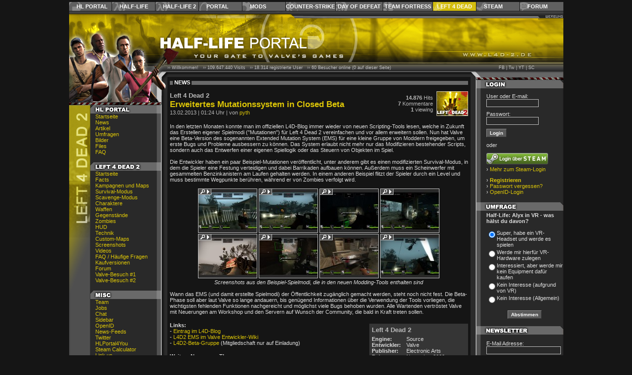

--- FILE ---
content_type: text/html; charset=ISO-8859-1
request_url: https://www.hlportal.de/?sec=l4d2&site=news&do=shownews&news_id=9758
body_size: 16658
content:
<!DOCTYPE html PUBLIC "-//W3C//DTD XHTML 1.0 Transitional//EN" "http://www.w3.org/TR/xhtml1/DTD/xhtml1-transitional.dtd">
<html xmlns="http://www.w3.org/1999/xhtml" xml:lang="de" lang="de">
	<head>

		<title>HLP | News | Left 4 Dead 2: Erweitertes Mutationssystem in Closed Beta</title>
		<meta name="generator" content="Labrix CMS" />
		<meta name="author" content="Labrix Media // Tim Sahling, Thomas Schulz" />
		<meta name="copyright" content="Copyright (c) 2026 Half-Life Portal" />
		<meta name="og:type" content="article" />
		<meta name="og:title" content="Left 4 Dead 2: Erweitertes Mutationssystem in Closed Beta" />
		<meta name="og:image" content="http://www.hlportal.de/images/news/logos/l4d2.jpg" />
		<meta name="og:url" content="http://www.hlportal.de/?site=news&amp;do=shownews&amp;news_id=9758" />
		<meta name="og:site_name" content="HLPortal.de" />
		<meta name="keywords" content="Half-Life, Portal, News, Neuigkeiten, Artikel, Aktuelle Infos, Release Date, Download, Erscheinungstermin, Mod Release, Top News, Spiele, Valve, Episode Three, Left 4 Dead, Team Fortress 2, Portal 2, Half-Life 3, Half-Life 4" />
		<meta name="description" content="" />

		<meta name="application-name" content="Half-Life Portal" />
		<meta name="msapplication-tooltip" content="HALF-LIFE PORTAL | Your Gate To Valve's Games" />
		<meta name="msapplication-task" content="name=Startseite;action-uri=/;icon-uri=/images/icons/1/house.ico" />
		<!--<meta name="msapplication-task" content="name=Mods;action-uri=/?sec=mods;icon-uri=/images/icons/sections/mods.ico" />-->
		<meta name="msapplication-task" content="name=Forum;action-uri=/?sec=forum;icon-uri=/images/icons/1/comments.ico" />
		<meta name="msapplication-TileColor" content="#c86822" />
		<meta name="msapplication-TileImage" content="/images/icons/sections/hlportal144.png" />
		
		<meta http-equiv="Language" content="de" />
		<meta http-equiv="Content-Type" content="text/html; charset=iso-8859-1" />


		<link rel="shortcut icon" type="image/x-icon" href="/images/icons/sections/l4d2.ico" />
		<link rel="icon" type="image/ico" href="/images/icons/sections/l4d2.ico" />

		<link rel="stylesheet" type="text/css" href="/designs/progfx/styles/default.css?t=1714166826" />
		<link rel="stylesheet" type="text/css" href="/designs/progfx/styles/ui.css?t=1714166830" />
		<link rel="stylesheet" type="text/css" href="/designs/progfx/styles/news.css?t=1714166828" />
		<link rel="stylesheet" type="text/css" href="/designs/progfx/styles/menu_top.css?t=1714166829" />
		<link rel="stylesheet" type="text/css" href="/designs/progfx/styles/l4d2/l4d2.css?t=1714166828" />

		<!--[if gte IE 5.5000]><![if lt IE 7]>
		<link rel="stylesheet" type="text/css" href="/designs/progfx/styles/ie55.css?v=1" />
		<![endif]><![endif]-->

		<link rel="alternate" type="application/rss+xml" title="Half-Life Portal - News-Feed RSS2" href="http://www.hlportal.de/?site=newsfeed&amp;do=shownewsfeed&amp;feed=RSS2" />
		<link rel="alternate" type="application/atom+xml" title="Half-Life Portal - News-Feed ATOM" href="http://www.hlportal.de/?site=newsfeed&amp;do=shownewsfeed&amp;feed=ATOM" />

		<script type="text/javascript" src="https://ajax.googleapis.com/ajax/libs/prototype/1.6.1.0/prototype.js"></script>
		<script type="text/javascript" src="https://ajax.googleapis.com/ajax/libs/scriptaculous/1.8.3/scriptaculous.js"></script>
		<script type="text/javascript" src="https://ajax.googleapis.com/ajax/libs/swfobject/2.2/swfobject.js"></script>
		<script type="text/javascript">/* <![CDATA[ */ 
// Allgemeine SystemVariablen

var clientPC = navigator.userAgent.toLowerCase();
var clientVer = parseInt(navigator.appVersion);

var is_ie = ((clientPC.indexOf("msie") != -1) && (clientPC.indexOf("opera") == -1));
var is_nav = ((clientPC.indexOf('mozilla') != -1) && (clientPC.indexOf('spoofer') == -1)
				&& (clientPC.indexOf('compatible') == -1) && (clientPC.indexOf('opera') == -1)
				&& (clientPC.indexOf('webtv') == -1) && (clientPC.indexOf('hotjava') == -1));

var is_win = ((clientPC.indexOf("win") != -1) || (clientPC.indexOf("16bit") != -1));
var is_mac = (clientPC.indexOf("mac") != -1);

 /* ]]> */</script>
		<script type="text/javascript">/* <![CDATA[ */ 
var ubbtags;
var ubbopentags;
var ubbcode;
 /* ]]> */</script>
		<script type="text/javascript" src="/javascripts/functions.js?v=1"></script>
		<script type="text/javascript" src="/javascripts/ubbcode.js?v=1"></script>
		<script type="text/javascript" src="/javascripts/xmlapi.js?v=1"></script>

		<script type="text/javascript" src="/javascripts/lx.js?v=1"></script>
		<script type="text/javascript" src="/javascripts/lx.ui.js?v=1"></script>


	</head>

	<body style="color: #e0e0e0; background-color: #151515; margin: 0;">



		<a id="top"></a>


		
<div id="menu_top">

	<script type="text/javascript">
	// <![CDATA[
	
	// Einstellungen
	var blind_enabled = false;
	var blind_duration = 0.4;
	
	// Temp-Variablen zum Merken des zu letzt geöffneten Menüs
	//var menu_active = "";
	var menu_last = "";
	
	// Menus
	
	var menus = new Array( "hlportal", "hl", "hl2", "portal", "mods", "cs", "dod", "tf", "l4d", "steam", "community" );
	
	
	// Menu-Status (0 = hidden, 1 = visible, 2 = start to hide)
	
	var menus_active = new Object();
	
	menus_active["hlportal"] = 0;
	menus_active["hl"] = 0;
	menus_active["hl2"] = 0;
	menus_active["portal"] = 0;
	menus_active["mods"] = 0;
	menus_active["cs"] = 0;
	menus_active["dod"] = 0;
	menus_active["tf"] = 0;
	menus_active["l4d"] = 0;
	menus_active["steam"] = 0;
	menus_active["community"] = 0;
	
	var debug_cnt = 0;
	
	function debug_print(text)
	{
	/*
		if(debug_cnt == 28)
		{
			document.getElementById("topmenu_debug_box").innerHTML = "";
			debug_cnt = 0;
		}
	
		document.getElementById("topmenu_debug_box").innerHTML += text + "<br/>";
	
		debug_cnt++;
	*/
	}
	function menu_active(menuname, id, status)
	{
		if(status == undefined)
		{
			status = 1;
		}
	
		debug_print("menu_active(" + menuname + ", " + id + ", " + status + ")");
	
		menus_active[id] = status;
	
		//alert(status);
	}
	
	function menu_show(menuname, id)
	{
		if(menus_active[id] == 0)
		{
			debug_print("menu_show(" + menuname + ", " + id + ")");
			//debug_print("menu_show()");
	
			var submenu;
			//var menus;
			var blinddown = true;
	
			//menus = document.getElementById("menu_"+menuname+"_sub").getElementsByTagName("div");
	
			//for(i=0; i < menus.length-1; i++)
			for(i=0; i < menus.length; i++)
			{
				//if(menus[i].className == "menu_"+menuname+"_sub")
				//{
					//var idstr = menus[i].id;
					//idstr = idstr.replace("menu_"+menuname+"_", "");
					var idstr = menus[i];
	
					if(menus_active[idstr] != 0)
					{
						menu_active(menuname, idstr, 0);
					}
	
					submenu = document.getElementById("menu_"+menuname+"_"+idstr);
	
					if(submenu)
					{
						element_removeClassName("menu_"+menuname+"_td_"+idstr, "hover");
						element_removeClassName("menu_"+menuname+"_td_"+idstr, "hover_submenu");
	
						submenu.style.display = "none";
						submenu.style.height = "";
					}
				//}
			}
	
		/*
			if(submenu)
			{
				element_removeClassName("menu_"+menuname+"_td_"+menu_last, "hover");
				element_removeClassName("menu_"+menuname+"_td_"+menu_last, "hover_submenu");
	
				//submenu.style.visibility = "hidden";
				submenu.style.display = "none";
				submenu.style.height = "";
				//Effect.BlindUp("menu_"+menuname+"_"+menu_last, {duration: blind_duration});
				menu_last = "";
				blinddown = false;
			}
		*/
	
		/*
			if(menu_last && menu_last != id)
			{
				menus = document.getElementById("menu_"+menuname+"_sub").getElementsByTagName("div");
				submenu = document.getElementById("menu_"+menuname+"_"+menu_last);
	
				for(i=0; i < menus.length-1; i++)
				{
					if(menus[i].className == "menu_"+menuname+"_sub")
					{
						var idstr = menus[i].id;
						idstr = idstr.replace("menu_"+menuname+"_", "");
	
	
					}
				}
	
				if(submenu)
				{
					element_removeClassName("menu_"+menuname+"_td_"+menu_last, "hover");
					element_removeClassName("menu_"+menuname+"_td_"+menu_last, "hover_submenu");
	
					//submenu.style.visibility = "hidden";
					submenu.style.display = "none";
					submenu.style.height = "";
					//Effect.BlindUp("menu_"+menuname+"_"+menu_last, {duration: blind_duration});
					menu_last = "";
					blinddown = false;
				}
			}
		*/
	
			// Hover-Style fuer Menue-Punkt
			element_addClassName("menu_"+menuname+"_td_"+id, "hover");
	
	
			// Sub-Menue einblenden und Style laden
	
			submenu = document.getElementById("menu_"+menuname+"_"+id);
	
			if(submenu)
			{
				if(submenu.childNodes.length > 0)
				{
					if(submenu.style.display == "none")
					{
						element_addClassName("menu_"+menuname+"_td_"+id, "hover_submenu");
	
						var posLeft = element_getAbsOffsetLeft("menu_"+menuname+"_td_"+id);
	
						var element = document.getElementById("menu_"+menuname+"_td_"+id);
	
						if(element)
						{
							if(element_hasClassName("menu_"+menuname+"_td_"+id, "last"))
							{
								submenu.style.display = "block";
	
								//posLeft = element.style.width -
								posLeft -= submenu.offsetWidth - element.offsetWidth;
								//alert(submenu.offsetWidth);
	
								submenu.style.display = "none";
	
								Effect.Appear($(submenu), { duration: 0.3, to: 0.95 });
							}
						}
	
	
	
						//submenu.style.visibility = "visible";
						submenu.style.left = posLeft+"px";
	
						if(blind_enabled)
						{
							if(blinddown)
							{
								submenu.style.display = "none";
								submenu.style.height = "";
								Effect.BlindDown("menu_"+menuname+"_"+id, {duration: blind_duration});
							}
							else
							{
								submenu.style.display = "block";
							}
						}
						else
						{
							//submenu.style.display = "block";
							Effect.Appear($(submenu), { duration: 0.3, to: 0.95 });
						}
					}
				}
	
			}
	
			//menu_active = id;
			//menu_last = id;
		}
	
		menu_active(menuname, id, 1);
	
	}
	
	function menu_hide_delayed(menuname, id)
	{
		//menu_active = "";
	
		if(menus_active[id] == 1)
		{
			debug_print("menu_hide_delayed(" + menuname + ", " + id + ")");
	
			menu_active(menuname, id, 2);
	
			var element = document.getElementById("menu_"+menuname+"_"+id);
	
			// Element ausblenden
			if(element && element.childNodes.length > 0)
			{
				window.setTimeout("menu_hide('"+menuname+"', '"+id+"')", 800);
			}
			else
			{
				menu_hide(menuname, id);
			}
		}
	
	}
	
	function menu_hide(menuname, id)
	{
		var submenu;
	
		//if(id && menu_active == "")
		if(id && menus_active[id] == 2)
		{
			debug_print("menu_hide(" + menuname + ", " + id + ")");
	
			element_removeClassName("menu_"+menuname+"_td_"+id, "hover");
			element_removeClassName("menu_"+menuname+"_td_"+id, "hover_submenu");
	
			submenu = document.getElementById("menu_"+menuname+"_"+id);
	
			if(submenu)
			{
				if(submenu.style.display != "none")
				{
					if(blind_enabled)
					{
						//submenu.style.visibility = "hidden";
						Effect.BlindUp("menu_"+menuname+"_"+id, {duration: blind_duration});
					}
					else
					{
						//submenu.style.display = "none";
						Effect.Fade($(submenu), { duration: 0.3 });
					}
				}
	
				//menu_active = "";
				//menu_last = "";
			}
	
			menu_active(menuname, id, 0);
		}
	}
	
	// ]]>
	</script>
	
	<div id="menu_sections_top">
	
		<table id="menu_sections" cellpadding="0" cellspacing="0">
	
			<tr>
						<td id="menu_sections_td_hlportal" nowrap="nowrap" onmouseover="menu_show('sections', 'hlportal');" onmouseout="menu_hide_delayed('sections', 'hlportal');" class="first"><a href="./" id="menu_sections_a_hlportal">HL Portal</a></td>
						<td id="menu_sections_td_hl" nowrap="nowrap" onmouseover="menu_show('sections', 'hl');" onmouseout="menu_hide_delayed('sections', 'hl');" class=""><a href="/?sec=hl" id="menu_sections_a_hl">Half-Life</a></td>
						<td id="menu_sections_td_hl2" nowrap="nowrap" onmouseover="menu_show('sections', 'hl2');" onmouseout="menu_hide_delayed('sections', 'hl2');" class=""><a href="/?sec=hl2" id="menu_sections_a_hl2">Half-Life 2</a></td>
						<td id="menu_sections_td_portal" nowrap="nowrap" onmouseover="menu_show('sections', 'portal');" onmouseout="menu_hide_delayed('sections', 'portal');" class=""><a href="/?sec=portal2" id="menu_sections_a_portal">Portal</a></td>
						<td id="menu_sections_td_mods" nowrap="nowrap" onmouseover="menu_show('sections', 'mods');" onmouseout="menu_hide_delayed('sections', 'mods');" class=""><a href="/?sec=mods" id="menu_sections_a_mods">Mods</a></td>
						<td id="menu_sections_td_cs" nowrap="nowrap" onmouseover="menu_show('sections', 'cs');" onmouseout="menu_hide_delayed('sections', 'cs');" class=""><a href="/?sec=css" id="menu_sections_a_cs">Counter-Strike</a></td>
						<td id="menu_sections_td_dod" nowrap="nowrap" onmouseover="menu_show('sections', 'dod');" onmouseout="menu_hide_delayed('sections', 'dod');" class=""><a href="/?sec=dods" id="menu_sections_a_dod">Day of Defeat</a></td>
						<td id="menu_sections_td_tf" nowrap="nowrap" onmouseover="menu_show('sections', 'tf');" onmouseout="menu_hide_delayed('sections', 'tf');" class=""><a href="/?sec=tf2" id="menu_sections_a_tf">Team Fortress</a></td>
						<td id="menu_sections_td_l4d" nowrap="nowrap" onmouseover="menu_show('sections', 'l4d');" onmouseout="menu_hide_delayed('sections', 'l4d');" class="active"><a href="/?sec=l4d2" id="menu_sections_a_l4d">Left 4 Dead</a></td>
						<td id="menu_sections_td_steam" nowrap="nowrap" onmouseover="menu_show('sections', 'steam');" onmouseout="menu_hide_delayed('sections', 'steam');" class=""><a href="/?sec=steam" id="menu_sections_a_steam">Steam</a></td>
						<td id="menu_sections_td_community" nowrap="nowrap" onmouseover="menu_show('sections', 'community');" onmouseout="menu_hide_delayed('sections', 'community');" class="last"><a href="/?sec=forum" id="menu_sections_a_community">Forum</a></td>
					</tr>
	
		</table>
	
	</div>
	
	<div id="menu_sections_sub">
	
	
		
		<div id="menu_sections_hlportal" class="menu_sections_sub" style="display: none;" onmouseover="menu_active('sections', 'hlportal');" onmouseout="menu_hide_delayed('sections', 'hlportal');">
	
			
				
				
									<ul>
	
						
							
														<li><a href="./">Startseite</a></li>
																			
							
						
							
														<li><a href="/?site=news">News</a></li>
																			
							
						
							
														<li><a href="/?site=articles">Artikel</a></li>
																			
							
						
							
														<li><a href="/?site=poll">Umfragen</a></li>
																			
							
						
							
														<li><a href="/?site=images">Bilder</a></li>
																			
							
						
							
														<li><a href="/?site=files">Files</a></li>
																			
							
						
							
						
							
														<li><a href="/?site=faq">FAQ</a></li>
																			
							
						
							
														<li><a href="/?site=games&amp;do=showgamepacks">Kaufversionen</a></li>
																			
							
						
							
														<li><a href="/?sec=forum">Forum</a></li>
																			
							
						
							
														<li><a href="/?site=blog">Blog</a></li>
																			
							
						
							
														<li><a href="/?site=gameserver">GameServer</a></li>
																			
							
						
							
														<li><a href="/?site=steamcalculator">SteamCalculator</a></li>
																			
							
						
							
						
					</ul>
	
				
						
		</div>
	
		
	
		
		<div id="menu_sections_hl" class="menu_sections_sub" style="display: none;" onmouseover="menu_active('sections', 'hl');" onmouseout="menu_hide_delayed('sections', 'hl');">
	
			
				
				
									<ul>
	
						
							
														<li><a href="/?sec=hl">Half-Life</a></li>
																			
							
						
							
														<li><a href="/?sec=hl-opfor">Opposing Force</a></li>
																			
							
						
							
														<li><a href="/?sec=hl-blueshift">Blue Shift</a></li>
																			
							
						
					</ul>
	
				
						
				
				
									<ul>
	
						
							
														<li><a href="/?sec=hl&amp;site=dmc">Deathmatch Classic</a></li>
																			
							
						
							
														<li><a href="/?sec=hl&amp;site=ricochet">Ricochet</a></li>
																			
							
						
							
														<li><a href="/?sec=gunman">Gunman Chronicles</a></li>
																			
							
						
					</ul>
	
				
						
		</div>
	
		
	
		
		<div id="menu_sections_hl2" class="menu_sections_sub" style="display: none;" onmouseover="menu_active('sections', 'hl2');" onmouseout="menu_hide_delayed('sections', 'hl2');">
	
			
				
				
									<ul>
	
						
							
														<li><a href="/?sec=hl2">Half-Life 2</a></li>
																			
							
						
							
														<li><a href="/?sec=hl2-episode1">Episode One</a></li>
																			
							
						
							
														<li><a href="/?sec=hl2-episode2">Episode Two</a></li>
																			
							
						
							
														<li><a href="/?site=news&amp;do=listnews_short&amp;cat_id=42">Episode Three</a></li>
																			
							
						
							
						
							
														<li><a href="/?sec=hl2&amp;site=lostcoast">Lost Coast</a></li>
																			
							
						
					</ul>
	
				
						
				
				
									<ul>
	
						
							
														<li><a href="/?sec=hl2&amp;site=deathmatch">HL2: Deathmatch</a></li>
																			
							
						
					</ul>
	
				
						
						
				
				
										<h1>Source Engine</h1>
									<ul>
	
						
							
														<li><a href="/?sec=sourcegames">Games</a></li>
																			
							
						
							
						
					</ul>
	
				
						
		</div>
	
		
	
		
		<div id="menu_sections_portal" class="menu_sections_sub" style="display: none;" onmouseover="menu_active('sections', 'portal');" onmouseout="menu_hide_delayed('sections', 'portal');">
	
			
				
				
									<ul>
	
						
							
														<li><a href="/?sec=portal">Portal</a></li>
																			
							
						
							
														<li><a href="/?sec=portal2">Portal 2</a></li>
																			
							
						
					</ul>
	
				
						
		</div>
	
		
	
		
		<div id="menu_sections_mods" class="menu_sections_sub" style="display: none;" onmouseover="menu_active('sections', 'mods');" onmouseout="menu_hide_delayed('sections', 'mods');">
	
			
				
				
									<ul>
	
						
							
														<li><a href="/?sec=mods">Übersicht</a></li>
																			
							
						
							
														<li><a href="/?sec=blackmesa">Black Mesa</a></li>
																			
							
						
					</ul>
	
				
						
				
				
										<h1>Source Mods</h1>
									<ul>
	
						
							
														<li><a href="/?sec=mods&amp;site=mods&amp;do=showmod&amp;mod_id=192">Black Mesa</a></li>
																			
							
						
							
														<li><a href="/?sec=mods&amp;site=mods&amp;do=showmod&amp;mod_id=123">Empires</a></li>
																			
							
						
							
														<li><a href="/?sec=mods&amp;site=mods&amp;do=showmod&amp;mod_id=776">1187 (Episode One)</a></li>
																			
							
						
							
														<li><a href="/?sec=mods&amp;site=mods&amp;do=showmod&amp;mod_id=196">Pirates, Vikings &amp; Knights II</a></li>
																			
							
						
							
														<li><a href="/?sec=mods&amp;site=mods&amp;do=showmod&amp;mod_id=87">Insurgency</a></li>
																			
							
						
							
														<li><a href="/?sec=mods&amp;site=mods&amp;do=showmods&amp;engine_id=1&amp;letter=all&amp;mod_cat_id=0">Weitere...</a></li>
																			
							
						
					</ul>
	
				
						
				
				
										<h1>Half-Life Mods</h1>
									<ul>
	
						
							
														<li><a href="/?sec=mods&amp;site=mods&amp;do=showmod&amp;mod_id=368">Poke646: Vendetta</a></li>
																			
							
						
							
														<li><a href="/?sec=mods&amp;site=mods&amp;do=showmod&amp;mod_id=740">Cry of Fear</a></li>
																			
							
						
							
														<li><a href="/?sec=mods&amp;site=mods&amp;do=showmod&amp;mod_id=35">Earth's Special Forces</a></li>
																			
							
						
							
														<li><a href="/?sec=mods&amp;site=mods&amp;do=showmod&amp;mod_id=4">Poke646</a></li>
																			
							
						
							
														<li><a href="/?sec=mods&amp;site=mods&amp;do=showmod&amp;mod_id=6">Natural Selection</a></li>
																			
							
						
							
														<li><a href="/?sec=mods&amp;site=mods&amp;do=showmods&amp;engine_id=2&amp;letter=all&amp;mod_cat_id=0">Weitere...</a></li>
																			
							
						
					</ul>
	
				
						
		</div>
	
		
	
		
		<div id="menu_sections_cs" class="menu_sections_sub" style="display: none;" onmouseover="menu_active('sections', 'cs');" onmouseout="menu_hide_delayed('sections', 'cs');">
	
			
				
				
									<ul>
	
						
							
														<li><a href="/?sec=cs">Counter-Strike 1.6</a></li>
																			
							
						
							
														<li><a href="/?sec=css">Counter-Strike: Source</a></li>
																			
							
						
					</ul>
	
				
						
				
				
									<ul>
	
						
							
														<li><a href="/?sec=cscz">CS: Condition Zero</a></li>
																			
							
						
							
														<li><a href="/?site=news&amp;do=listnews_short&amp;global_cat_id=1310">CS: Global Offensive</a></li>
																			
							
						
					</ul>
	
				
						
		</div>
	
		
	
		
		<div id="menu_sections_dod" class="menu_sections_sub" style="display: none;" onmouseover="menu_active('sections', 'dod');" onmouseout="menu_hide_delayed('sections', 'dod');">
	
			
				
				
									<ul>
	
						
							
														<li><a href="/?sec=dod">Day of Defeat</a></li>
																			
							
						
							
														<li><a href="/?sec=dods">Day of Defeat: Source</a></li>
																			
							
						
					</ul>
	
				
						
		</div>
	
		
	
		
		<div id="menu_sections_tf" class="menu_sections_sub" style="display: none;" onmouseover="menu_active('sections', 'tf');" onmouseout="menu_hide_delayed('sections', 'tf');">
	
			
				
				
									<ul>
	
						
							
														<li><a href="/?sec=tfc">Team Fortress Classic</a></li>
																			
							
						
							
														<li><a href="/?sec=tf2">Team Fortress 2</a></li>
																			
							
						
					</ul>
	
				
						
		</div>
	
		
	
		
		<div id="menu_sections_l4d" class="menu_sections_sub" style="display: none;" onmouseover="menu_active('sections', 'l4d');" onmouseout="menu_hide_delayed('sections', 'l4d');">
	
			
				
				
									<ul>
	
						
							
														<li><a href="/?sec=l4d">Left 4 Dead</a></li>
																			
							
						
							
														<li><a href="/?sec=l4d2">Left 4 Dead 2</a></li>
																			
							
						
					</ul>
	
				
						
		</div>
	
		
	
		
		<div id="menu_sections_steam" class="menu_sections_sub" style="display: none;" onmouseover="menu_active('sections', 'steam');" onmouseout="menu_hide_delayed('sections', 'steam');">
	
			
				
				
									<ul>
	
						
							
														<li><a href="/?sec=steam">Steam</a></li>
																			
							
						
							
														<li><a href="/?sec=steam&amp;site=games&amp;do=showgames&amp;game_display=1">Games</a></li>
																			
							
						
					</ul>
	
				
						
		</div>
	
		
	
		
		<div id="menu_sections_community" class="menu_sections_sub" style="display: none;" onmouseover="menu_active('sections', 'community');" onmouseout="menu_hide_delayed('sections', 'community');">
	
			
				
				
									<ul>
	
						
							
														<li><a href="/?sec=forum">Übersicht</a></li>
																			
							
						
					</ul>
	
				
						
				
				
									<ul>
	
						
							
																				<li><a href="/?sec=forum&amp;cat_id=2"><b>Half-Life Portal</b></a></li>
													
							
						
							
																										<li><a href="/?sec=forum&amp;site=board&amp;board_id=63">&nbsp;&nbsp;News</a></li>
							
							
						
							
																										<li><a href="/?sec=forum&amp;site=board&amp;board_id=70">&nbsp;&nbsp;Blog</a></li>
							
							
						
							
																										<li><a href="/?sec=forum&amp;site=board&amp;board_id=1">&nbsp;&nbsp;Kritik, Feedback, Bugs</a></li>
							
							
						
							
																				<li><a href="/?sec=forum&amp;cat_id=10"><b>Half-Life Serie</b></a></li>
													
							
						
							
																										<li><a href="/?sec=forum&amp;site=board&amp;board_id=58">&nbsp;&nbsp;Allgemein &amp; Storyline</a></li>
							
							
						
							
																										<li><a href="/?sec=forum&amp;site=board&amp;board_id=65">&nbsp;&nbsp;Half-Life 3</a></li>
							
							
						
							
																										<li><a href="/?sec=forum&amp;site=board&amp;board_id=50">&nbsp;&nbsp;Half-Life 2: Episode Two</a></li>
							
							
						
							
																										<li><a href="/?sec=forum&amp;site=board&amp;board_id=48">&nbsp;&nbsp;Half-Life 2: Episode One</a></li>
							
							
						
							
																										<li><a href="/?sec=forum&amp;site=board&amp;board_id=36">&nbsp;&nbsp;Half-Life 2: Deathmatch</a></li>
							
							
						
							
																										<li><a href="/?sec=forum&amp;site=board&amp;board_id=15">&nbsp;&nbsp;Half-Life 2</a></li>
							
							
						
							
																										<li><a href="/?sec=forum&amp;site=board&amp;board_id=20">&nbsp;&nbsp;Half-Life</a></li>
							
							
						
							
																										<li><a href="/?sec=forum&amp;site=board&amp;board_id=73">&nbsp;&nbsp;Half-Life: Alyx</a></li>
							
							
						
							
																				<li><a href="/?sec=forum&amp;cat_id=13"><b>Mods</b></a></li>
													
							
						
							
																										<li><a href="/?sec=forum&amp;site=board&amp;board_id=34">&nbsp;&nbsp;Source Mods</a></li>
							
							
						
							
																										<li><a href="/?sec=forum&amp;site=board&amp;board_id=25">&nbsp;&nbsp;Half-Life Mods</a></li>
							
							
						
							
																				<li><a href="/?sec=forum&amp;cat_id=14"><b>Virtual Reality</b></a></li>
													
							
						
							
																										<li><a href="/?sec=forum&amp;site=board&amp;board_id=72">&nbsp;&nbsp;SteamVR, HTC Vive, Valve Index</a></li>
							
							
						
							
																				<li><a href="/?sec=forum&amp;cat_id=3"><b>Valve Games</b></a></li>
													
							
						
							
																										<li><a href="/?sec=forum&amp;site=board&amp;board_id=21">&nbsp;&nbsp;Team Fortress</a></li>
							
							
						
							
																										<li><a href="/?sec=forum&amp;site=board&amp;board_id=54">&nbsp;&nbsp;Portal</a></li>
							
							
						
							
																										<li><a href="/?sec=forum&amp;site=board&amp;board_id=67">&nbsp;&nbsp;Portal 2</a></li>
							
							
						
							
																										<li><a href="/?sec=forum&amp;site=board&amp;board_id=17">&nbsp;&nbsp;Counter-Strike</a></li>
							
							
						
							
																										<li><a href="/?sec=forum&amp;site=board&amp;board_id=18">&nbsp;&nbsp;Day of Defeat</a></li>
							
							
						
							
																										<li><a href="/?sec=forum&amp;site=board&amp;board_id=59">&nbsp;&nbsp;Left 4 Dead</a></li>
							
							
						
							
																										<li><a href="/?sec=forum&amp;site=board&amp;board_id=66">&nbsp;&nbsp;Left 4 Dead 2</a></li>
							
							
						
							
																										<li><a href="/?sec=forum&amp;site=board&amp;board_id=69">&nbsp;&nbsp;Dota 2</a></li>
							
							
						
							
																										<li><a href="/?sec=forum&amp;site=board&amp;board_id=68">&nbsp;&nbsp;Alien Swarm</a></li>
							
							
						
							
																										<li><a href="/?sec=forum&amp;site=board&amp;board_id=51">&nbsp;&nbsp;Source Games</a></li>
							
							
						
							
																										<li><a href="/?sec=forum&amp;site=board&amp;board_id=60">&nbsp;&nbsp;Deathmatch Classic, Ricochet, Gunman</a></li>
							
							
						
							
																				<li><a href="/?sec=forum&amp;cat_id=12"><b>Steam</b></a></li>
													
							
						
							
																										<li><a href="/?sec=forum&amp;site=board&amp;board_id=61">&nbsp;&nbsp;Allgemeine Diskussionen</a></li>
							
							
						
							
																										<li><a href="/?sec=forum&amp;site=board&amp;board_id=7">&nbsp;&nbsp;Hilfe, Fragen, Probleme</a></li>
							
							
						
							
																										<li><a href="/?sec=forum&amp;site=board&amp;board_id=11">&nbsp;&nbsp;GameServer</a></li>
							
							
						
							
																				<li><a href="/?sec=forum&amp;cat_id=8"><b>Editing</b></a></li>
													
							
						
							
																										<li><a href="/?sec=forum&amp;site=board&amp;board_id=39">&nbsp;&nbsp;Allgemeines</a></li>
							
							
						
							
																										<li><a href="/?sec=forum&amp;site=board&amp;board_id=22">&nbsp;&nbsp;Mapping</a></li>
							
							
						
							
																										<li><a href="/?sec=forum&amp;site=board&amp;board_id=46">&nbsp;&nbsp;Mapping - Tutorials</a></li>
							
							
						
							
																										<li><a href="/?sec=forum&amp;site=board&amp;board_id=23">&nbsp;&nbsp;Modeling &amp; Skinning</a></li>
							
							
						
							
																										<li><a href="/?sec=forum&amp;site=board&amp;board_id=24">&nbsp;&nbsp;Coding</a></li>
							
							
						
							
																				<li><a href="/?sec=forum&amp;cat_id=4"><b>Community</b></a></li>
													
							
						
							
																										<li><a href="/?sec=forum&amp;site=board&amp;board_id=56">&nbsp;&nbsp;Community Talk</a></li>
							
							
						
							
																										<li><a href="/?sec=forum&amp;site=board&amp;board_id=8">&nbsp;&nbsp;Hilfe Board</a></li>
							
							
						
							
																										<li><a href="/?sec=forum&amp;site=board&amp;board_id=9">&nbsp;&nbsp;Bewertungs Board</a></li>
							
							
						
							
																										<li><a href="/?sec=forum&amp;site=board&amp;board_id=10">&nbsp;&nbsp;LAN Board</a></li>
							
							
						
							
																										<li><a href="/?sec=forum&amp;site=board&amp;board_id=26">&nbsp;&nbsp;Clan Board</a></li>
							
							
						
							
																										<li><a href="/?sec=forum&amp;site=board&amp;board_id=47">&nbsp;&nbsp;Art Board</a></li>
							
							
						
							
																				<li><a href="/?sec=forum&amp;cat_id=5"><b>Off-Topic</b></a></li>
													
							
						
							
																										<li><a href="/?sec=forum&amp;site=board&amp;board_id=3">&nbsp;&nbsp;Aktuelles</a></li>
							
							
						
							
																										<li><a href="/?sec=forum&amp;site=board&amp;board_id=29">&nbsp;&nbsp;Film, Musik und Events</a></li>
							
							
						
							
																										<li><a href="/?sec=forum&amp;site=board&amp;board_id=28">&nbsp;&nbsp;Andere Games</a></li>
							
							
						
							
																										<li><a href="/?sec=forum&amp;site=board&amp;board_id=12">&nbsp;&nbsp;Sonstiges</a></li>
							
							
						
					</ul>
	
				
						
		</div>
	
		
	
	</div>
	
	<script type="text/javascript">
	// <![CDATA[
	
	// Hover-Icons preloaden
	
	var hoverImgs = new Array(
		"/designs/progfx/images/topmenu/hover/topbtn_hlportal.jpg",	"/designs/progfx/images/topmenu/hover/topbtn_intern.jpg",	"/designs/progfx/images/topmenu/hover/topbtn_hl.jpg",	"/designs/progfx/images/topmenu/hover/topbtn_hl-opfor.jpg",	"/designs/progfx/images/topmenu/hover/topbtn_hl-blueshift.jpg",	"/designs/progfx/images/topmenu/hover/topbtn_gunman.jpg",	"/designs/progfx/images/topmenu/hover/topbtn_hl2.jpg",	"/designs/progfx/images/topmenu/hover/topbtn_hl2-episode1.jpg",	"/designs/progfx/images/topmenu/hover/topbtn_portal.jpg",	"/designs/progfx/images/topmenu/hover/topbtn_mods.jpg",	"/designs/progfx/images/topmenu/hover/topbtn_cs.jpg",	"/designs/progfx/images/topmenu/hover/topbtn_dod.jpg",	"/designs/progfx/images/topmenu/hover/topbtn_tf.jpg",	"/designs/progfx/images/topmenu/hover/topbtn_l4d.jpg",	"/designs/progfx/images/topmenu/hover/topbtn_sourcegames.jpg",	"/designs/progfx/images/topmenu/hover/topbtn_steam.jpg",	"/designs/progfx/images/topmenu/hover/topbtn_forum.jpg");
	
	for(var i=0; i < hoverImgs.length; i++)
	{
		//alert(hoverImgs[i]);
	
		var img = new Image();
		img.src = hoverImgs[i];
	}
	
	// ]]>
	</script>
	
	<!--
	<div id="topmenu_debug_box" style="width: 300px; height: 400px; color: #000000; background-color: #ffffff; position: absolute; top: 150px; left: 300px;">
	</div>
	-->
	
	
	
</div>


		<table style="width: 1001px; margin: 0px auto;" border="0" cellpadding="0" cellspacing="0">

			<tr>
				<td><img src="/designs/progfx/styles/l4d2/images/hlpmain_1.jpg" width="533" height="14" alt="" /></td>
				<td><a href="./?site=media"><img src="/designs/progfx/styles/l4d2/images/hlpmain_2.jpg" width="468" height="14" border="0" alt="" /></a></td>
			</tr>

			<tr>
				<td><img src="/designs/progfx/styles/l4d2/images/hlpmain_3.jpg" width="533" height="60" alt="HALF-LIFE PORTAL" /></td>
				<td style="background:url(/designs/progfx/styles/l4d2/images/hlpmain_4.jpg)">
					<!-- Standard-Banner 468x60 -->
					<div class="ad_468x60">
											</div>
				</td>
			</tr>

			<tr>
				<td><img src="/designs/progfx/styles/l4d2/images/hlpmain_5.jpg" width="533" height="33" alt="Your Gate To Valve's Games" /></td>
				<td><img src="/designs/progfx/styles/l4d2/images/hlpmain_6.jpg" width="468" height="33" alt="www.hlportal.de" /></td>
			</tr>
		</table>

		<table style="width: 1001px; margin: 0px auto; height: 100%;" border="0" cellpadding="0" cellspacing="0">

			<tr style="height: 100%">
				<td>
					<table border="0" cellpadding="0" cellspacing="0" width="100%">
						<tr>
							<!-- spalte fuer linkes menue -->
							<td style="width: 0%; background:url(/designs/progfx/styles/l4d2/images/hlpmain_20.jpg)" valign="top">
								<table border="0" cellpadding="0" cellspacing="0">
									<tr>
										<td><img src="/designs/progfx/styles/l4d2/images/hlpmain_7.jpg" width="199" height="83" alt="" /></td>
									</tr>
									<tr>
										<td>
											<table style="width:100%" border="0" cellpadding="0" cellspacing="0">
												<tr>
													<td style="width:0%" valign="top"><img src="/designs/progfx/styles/l4d2/images/hlpmain_17.jpg" width="43" height="400" alt="" /></td>
													<td style="width:100%" valign="top">

														<!-- MENUE : Links -->
<img src="/designs/progfx/images/menugroups/left/hlportal.gif" alt="PORTAL" title="" /><br />

<div style="padding-left: 10px; padding-bottom: 15px; padding-right: 23px;">

		<a href="." class="menu">Startseite</a><br />
		<a href="/?site=news" class="menu">News</a><br />
		<a href="/?site=articles" class="menu">Artikel</a><br />
		<a href="/?site=poll" class="menu">Umfragen</a><br />
		<a href="/?site=images" class="menu">Bilder</a><br />
		<a href="/?site=files" class="menu">Files</a><br />
		<a href="/?site=faq" class="menu">FAQ</a><br />
	
</div>
<img src="/designs/progfx/images/menugroups/left/l4d2.gif" alt="LEFT 4 DEAD 2" title="" /><br />

<div style="padding-left: 10px; padding-bottom: 15px; padding-right: 23px;">

		<a href="/?sec=l4d2" class="menu">Startseite</a><br />
		<a href="/?sec=l4d2&amp;site=facts" class="menu">Facts</a><br />
		<a href="/?sec=l4d2&amp;site=campaigns" class="menu">Kampagnen und Maps</a><br />
		<a href="/?sec=l4d2&amp;site=survival" class="menu">Survival-Modus</a><br />
		<a href="/?sec=l4d2&amp;site=scavenge" class="menu">Scavenge-Modus</a><br />
		<a href="/?sec=l4d2&amp;site=characters" class="menu">Charaktere</a><br />
		<a href="/?sec=l4d2&amp;site=weapons" class="menu">Waffen</a><br />
		<a href="/?sec=l4d2&amp;site=items" class="menu">Gegenstände</a><br />
		<a href="/?sec=l4d2&amp;site=enemies" class="menu">Zombies</a><br />
		<a href="/?sec=l4d2&amp;site=hud" class="menu">HUD</a><br />
		<a href="/?sec=l4d2&amp;site=technics" class="menu">Technik</a><br />
		<a href="/?sec=l4d2&amp;site=files&amp;do=showfiles&amp;cat_id=730" class="menu">Custom-Maps</a><br />
		<a href="/?sec=l4d2&amp;site=screenshots" class="menu">Screenshots</a><br />
		<a href="/?sec=l4d2&amp;site=files&amp;do=showfiles&amp;cat_id=731" class="menu">Videos</a><br />
		<a href="/?sec=l4d2&amp;site=faq&amp;do=showcat&amp;cat_id=36" class="menu">FAQ / Häufige Fragen</a><br />
		<a href="http://www.hlportal.de/?sec=l4d2&amp;site=games&amp;do=showgamepacks&amp;game_id=69" class="menu">Kaufversionen</a><br />
		<a href="/?sec=forum&amp;site=board&amp;&amp;board_id=66" class="menu">Forum</a><br />
		<a href="/?sec=l4d2&amp;site=articles&amp;do=showarticle&amp;article_id=115" class="menu">Valve-Besuch #1</a><br />
		<a href="/?sec=l4d2&amp;site=articles&amp;do=showarticle&amp;article_id=120" class="menu">Valve-Besuch #2</a><br />
	
</div>
<img src="/designs/progfx/images/menugroups/left/misc.gif" alt="MISC" title="" /><br />

<div style="padding-left: 10px; padding-bottom: 15px; padding-right: 23px;">

		<a href="/?site=staff" class="menu">Team</a><br />
		<a href="/?site=jobs" class="menu">Jobs</a><br />
		<a href="/?site=chat" class="menu">Chat</a><br />
		<a href="/?site=sidebar" class="menu">Sidebar</a><br />
		<a href="/?site=openid" class="menu">OpenID</a><br />
		<a href="/?site=feeds" class="menu">News-Feeds</a><br />
		<a href="/?site=twitter" class="menu">Twitter</a><br />
		<a href="/?site=hlp4u" class="menu">HLPortal4You</a><br />
		<a href="/?site=steamcalculator" class="menu">Steam Calculator</a><br />
		<a href="/?site=linkus" class="menu">Link us</a><br />
		<a href="/?site=media" class="menu">Mediadaten</a><br />
		<a href="/?site=impressum" class="menu">Impressum</a><br />
		<a href="/?site=impressum" class="menu">Datenschutz</a><br />
	
</div>
<img src="/designs/progfx/images/menugroups/left/partner.gif" alt="PARTNER" title="" /><br />

<div style="padding-left: 10px; padding-bottom: 15px; padding-right: 23px;">

	<div><!-- PARTNER -->
<div style="text-align: center;">
	
	<br />

		
	<a href="http://www.tf2crafting.info/" class="external"><img src="/images/banner/extern/tf2ca.jpg" border="0" alt="TF2 Crafting" title="TF2Crafting.info - Team Fortress 2 Crafting Advisor" /></a><br />
	<br />

    	
	
	<!-- Neff's Banner -->
	Special Artworks by<br />
	<a href="http://www.hayungs.de/" class="external"><img src="/images/banner/extern/hayungsbanner2.gif" border="0" alt="Hayungs" title="Hayungs" /></a><br />
	<br />
	
	
	
	<!-- Link us -->
	
	Link us:<br />
	<a href="./?site=linkus"><img src="/images/banner/button_hlportal.gif" border="0" alt="HL PORTAL" title="Link us!" /></a><br />
	<br />
	
	<!-- Support us -->
	
	Support us:<br />
	<br/>
	
		
	<form action="https://www.paypal.com/cgi-bin/webscr" method="post">
		<input type="hidden" name="cmd" value="_s-xclick" />
		<div><input type="image" src="https://www.paypal.com/de_DE/i/btn/x-click-but04.gif" style="border: 0px none;" name="submit" alt="PayPal" /></div>
		<img alt="" border="0" src="https://www.paypal.com/de_DE/i/scr/pixel.gif" width="1" height="1" />
		<input type="hidden" name="encrypted" value="-----BEGIN [base64]/pGM0fmB2gNF4+HZSU/2PUURJKmSWRhoTOs4Euv2iP+duqNfqF5U9rzCxnH4ZRWnGDq0EygJmM/QjL1ji47SCgZVGlATELMAkGBSsOAwIaBQAwgdwGCSqGSIb3DQEHATAUBggqhkiG9w0DBwQIn+6GF/RjsOCAgbgDdXNDrlJe7sIJ2u/pvUPkyKtNpF7wKlxeNJlWqvak/p8+uJkaVC02Yd2CUpFShZ26WJkih7krm8BwfHvFcoIBJyGAkhgSfPS3AaWmCV88h5vDFdzI0XLkIp2PG9YKkRBB2otP0Bc4L4niRnxVgMLsfim/mvY9Cg32wbbqGdozA/0RVs6+lHEek2LU/[base64]/ETMS1ycjtkpkvjXZe9k+6CieLuLsPumsJ7QC1odNz3sJiCbs2wC0nLE0uLGaEtXynIgRqIddYCHx88pb5HTXv4SZeuv0Rqq4+axW9PLAAATU8w04qqjaSXgbGLP3NmohqM6bV9kZZwZLR/klDaQGo1u9uDb9lr4Yn+rBQIDAQABo4HuMIHrMB0GA1UdDgQWBBSWn3y7xm8XvVk/UtcKG+wQ1mSUazCBuwYDVR0jBIGzMIGwgBSWn3y7xm8XvVk/[base64]/zANBgkqhkiG9w0BAQUFAAOBgQCBXzpWmoBa5e9fo6ujionW1hUhPkOBakTr3YCDjbYfvJEiv/2P+IobhOGJr85+XHhN0v4gUkEDI8r2/rNk1m0GA8HKddvTjyGw/XqXa+LSTlDYkqI8OwR8GEYj4efEtcRpRYBxV8KxAW93YDWzFGvruKnnLbDAF6VR5w/[base64]/MOLGXWYD2heuafB9Usbxi9B91TlcYLrYgG9lpaNgKFuqC3uyOWvnqQA3VJz1vBIoilfExmLzgZMUJefm73WqCEfJ09+wcxPZ7BvNIYeN3bJcR2O5ApbEUV5voGKimLFsI+LNTk17mp7lgp5GQ==-----END PKCS7-----" />
	</form>
	
	<br/>
	<a href="http://www.facebook.com/hlportal" class="external">HLPortal<br/>
	auf Facebook</a>
	
	<br/>

</div>
</div>

</div>


													</td>

												</tr>
											</table>
										</td>
									</tr>
								</table>
							</td>

							<!-- spalte fuer content -->
							<td style="width:100%; background:#151515" valign="top">
								<table style="width:100%; height:100%" border="0" cellpadding="0" cellspacing="0">
									<tr>
										<td style="background:url(/designs/progfx/styles/l4d2/images/hlpmain_9.jpg)">
											<table style="height:15px" border="0" cellpadding="0" cellspacing="0">
												<tr>
													<td class="statustext">
														&#x203A;&#x203A; Willkommen!&nbsp;&nbsp;&nbsp;&#x203A;&#x203A; <span id="website_visits">109.647.440</span> Visits&nbsp;&nbsp;&nbsp;&#x203A;&#x203A; <span id="user_count">18.314</span> registrierte User&nbsp;&nbsp;&nbsp;&#x203A;&#x203A; <span id="sessions_count">60</span> Besucher online (0 auf dieser Seite)
													</td>
												</tr>
											</table>
										</td>
									</tr>
									<tr>
										<td><img src="/designs/progfx/styles/l4d2/images/hlpmain_11.jpg" style="width:614px; height:11px" alt="" /></td>
									</tr>
									<tr>
										<td valign="top">

											<table style="width:100%; height:100%" border="0" cellpadding="5" cellspacing="0">
												<tr>
													<td valign="top">

													<!-- CONTENT START -->


<table border="0" cellpadding="0" cellspacing="0" width="100%">
	<tr>
		<td style="width:0%; background:url(/designs/progfx/images/head_balken.jpg)">&nbsp;&nbsp;</td>
		<td style="width:1%" class="headline" nowrap="nowrap">&nbsp;NEWS&nbsp;</td>
		<td style="width:99%; background:url(/designs/progfx/images/head_balken.jpg)"></td>
	</tr>
</table>

<br />

<script type="text/javascript">
// <![CDATA[


// ]]>
</script>

<div class="news_box">

	<div class="news_headline_box">
		<table border="0" cellspacing="0" cellpadding="0" width="100%">
			<tr>
				<td width="100%">
					<h3 class="news_headline_cat">Left 4 Dead 2</h3>					<h1 class="news_headline">Erweitertes Mutationssystem in Closed Beta</h1>
					<div class="subheadline news_headline_sub"><span class="date">13.02.2013</span> | <span class="time">01:24 Uhr</span>  | von <a href="/?sec=community&amp;site=userprofile&amp;user_id=196">pyth</a></div>
				</td>
								<td width="0%" valign="middle" align="right" nowrap="nowrap">
					<span class="subheadline">
						<b>14.876</b> Hits<br />
						<b>7</b> Kommentare<br />						<b>1</b> viewing<br />
					</span>
				</td>

				<td width="0%" valign="top" align="right" style="padding-left: 7px;"><img src="images/news/logos/l4d2.jpg" border="0" alt="" /></td>
							</tr>
		</table>
	</div>

	<div class="news_text">

		In den letzten Monaten konnte man im offiziellen L4D-Blog immer wieder von neuen Scripting-Tools lesen, welche in Zukunft das Erstellen eigener Spielmodi ("Mutationen") f&uuml;r Left 4 Dead 2 vereinfachen und vor allem erweitern sollen. Nun hat Valve eine Beta-Version des sogenannten Extended Mutation System (EMS) f&uuml;r eine kleine Gruppe von Moddern freigegeben, um erste Bugs und Probleme ausbessern zu k&ouml;nnen. Das System erlaubt nicht mehr nur das Modifizieren bestehender Scripts, sondern auch das Entwerfen einer eigenen Spiellogik oder das Steuern von Objekten im Spiel.<br />
		<br />
		Die Entwickler haben ein paar Beispiel-Mutationen ver&ouml;ffentlicht, unter anderem gibt es einen modifizierten Survival-Modus, in dem die Spieler eine Festung verteidigen und dabei Barrikaden aufbauen k&ouml;nnen. Au&szlig;erdem muss ein Scheinwerfer mit gesammelten Benzinkanistern am Laufen gehalten werden. In einem anderen Beispiel flitzt der Spieler durch ein Level und muss bestimmte Wegpunkte ber&uuml;hren, w&auml;hrend er von Zombies verfolgt wird.<br />
		<br />
		<div style="text-align: center;">
		<a href="/?site=image&amp;do=showimage&amp;image_id=34465" target="_top"><img style="background-image: url(images/images/thumbnails/34465.jpg);" src="images/images/thumb_signatur.gif" border="0" alt="Thumbnail" title="Beispiel-Mutation von Valve" width="120" height="90" /></a> <a href="/?site=image&amp;do=showimage&amp;image_id=34466" target="_top"><img style="background-image: url(images/images/thumbnails/34466.jpg);" src="images/images/thumb_signatur.gif" border="0" alt="Thumbnail" title="Beispiel-Mutation von Valve" width="120" height="90" /></a> <a href="/?site=image&amp;do=showimage&amp;image_id=34467" target="_top"><img style="background-image: url(images/images/thumbnails/34467.jpg);" src="images/images/thumb_signatur.gif" border="0" alt="Thumbnail" title="Beispiel-Mutation von Valve" width="120" height="90" /></a> <a href="/?site=image&amp;do=showimage&amp;image_id=34468" target="_top"><img style="background-image: url(images/images/thumbnails/34468.jpg);" src="images/images/thumb_signatur.gif" border="0" alt="Thumbnail" title="Beispiel-Mutation von Valve" width="120" height="90" /></a><br /><a href="/?site=image&amp;do=showimage&amp;image_id=34469" target="_top"><img style="background-image: url(images/images/thumbnails/34469.jpg);" src="images/images/thumb_signatur.gif" border="0" alt="Thumbnail" title="Beispiel-Mutation von Valve" width="120" height="90" /></a> <a href="/?site=image&amp;do=showimage&amp;image_id=34470" target="_top"><img style="background-image: url(images/images/thumbnails/34470.jpg);" src="images/images/thumb_signatur.gif" border="0" alt="Thumbnail" title="Beispiel-Mutation von Valve" width="120" height="90" /></a> <a href="/?site=image&amp;do=showimage&amp;image_id=34471" target="_top"><img style="background-image: url(images/images/thumbnails/34471.jpg);" src="images/images/thumb_signatur.gif" border="0" alt="Thumbnail" title="Beispiel-Mutation von Valve" width="120" height="90" /></a> <a href="/?site=image&amp;do=showimage&amp;image_id=34472" target="_top"><img style="background-image: url(images/images/thumbnails/34472.jpg);" src="images/images/thumb_signatur.gif" border="0" alt="Thumbnail" title="Beispiel-Mutation von Valve" width="120" height="90" /></a><br /></div><span style="font-style: italic;"><div style="text-align: center;">Screenshots aus den Beispiel-Spielmodi, die in den neuen Modding-Tools enthalten sind</div></span><br />
		Wann das EMS (und damit erstellte Spielmodi) der &Ouml;ffentlichkeit zug&auml;nglich gemacht werden, steht noch nicht fest. Die Beta-Phase soll aber laut Valve so lange andauern, bis gen&uuml;gend Informationen &uuml;ber die Verwendung der Tools vorliegen, die wichtigsten fehlenden Funktionen nachgereicht und m&ouml;glichst viele Bugs behoben wurden. Alle Wartenden vertr&ouml;stet Valve mit Neuerungen am Workshop und den Servern auf Wunsch der Community, die bald in Kraft treten sollen.

	</div>

		
		<div class="news_info_box">
		<div class="info_box info_box_game">
			<h3><a href="/?sec=l4d2">Left 4 Dead 2</a></h3>
		
				<div class="info_box_facts">
				<table border="0" cellspacing="0" cellpadding="0" style="width: 100%">
					<colgroup>
						<col style="width: 70px;" />
						<col />
					</colgroup>
											<tr>
						<td valign="top"><b>Engine:</b></td>
						<td>Source</td>
					</tr>
											<tr>
						<td valign="top"><b>Entwickler:</b></td>
						<td>Valve</td>
					</tr>
											<tr>
						<td valign="top"><b>Publisher:</b></td>
						<td>Electronic Arts</td>
					</tr>
											<tr>
						<td valign="top"><b>Release:</b></td>
						<td>November 2009</td>
					</tr>
											<tr>
						<td valign="top"><b>Plattform:</b></td>
						<td>PC, Xbox 360</td>
					</tr>
											<tr>
						<td valign="top"><b>Kaufen:</b></td>
						<td><a href="http://store.steampowered.com/app/550/" class="external">Steam</a> | <a href="http://www.amazon.de/dp/B002OP4YZG?tag=hlpde-21" class="external">Amazon</a></td>
					</tr>
							</table>
			</div>
			
				<div class="info_box_links">
						<a href="/?site=news&amp;do=listnews&amp;global_cat_id=1192" title="Left 4 Dead 2 News">News</a> | 				<a href="/?site=images&amp;do=showimages&amp;cat_id=1615" title="Left 4 Dead 2 Bilder">Bilder</a> | 				<a href="/?site=files&amp;do=showfiles&amp;cat_id=729" title="Left 4 Dead 2 Files">Files</a> | 				<a href="/?site=faq&amp;do=showcat&amp;cat_id=36" title="Left 4 Dead 2 FAQ">FAQ</a> | 				<a href="/?sec=forum&amp;site=board&amp;board_id=66" title="Left 4 Dead 2 Forum">Forum</a>			</div>
			
				<div class="info_box_more" style="background-image: url(/images/icons/sections/l4d2.gif); padding-left: 20px;">
				<a href="/?sec=l4d2"><b>Sektion zum Spiel</b></a>
			</div>
			</div>
	</div>
			<div class="news_links">
		<b>Links:</b>
		<br />

					- <a href="http://www.l4d.com/blog/post.php?id=9915" class="external">Eintrag im L4D-Blog</a> <br />
					- <a href="https://developer.valvesoftware.com/wiki/L4D2_EMS" class="external">L4D2 EMS im Valve Entwickler-Wiki</a> <br />
					- <a href="http://steamcommunity.com/groups/L4D2WSVB" class="external">L4D2-Beta-Gruppe</a> (Mitgliedschaft nur auf Einladung)<br />
			</div>
	
		<div class="news_morenews">
		<b>Weitere News zum Thema:</b>
		<br />

				- <a href="/?sec=l4d2&amp;site=news&amp;do=shownews&amp;news_id=10015">Kurzzeitig kostenlos erhältlich</a> (25.12.2013)<br />
				- <a href="/?sec=l4d2&amp;site=news&amp;do=shownews&amp;news_id=9870">Linux-Release, Free Weekend &amp; 75% Rabatt</a> (04.07.2013)<br />
				- <a href="/?sec=l4d2&amp;site=news&amp;do=shownews&amp;news_id=9829">Portal und L4D2 für Linux erschienen</a> (04.05.2013)<br />
				- <a href="/?sec=l4d2&amp;site=news&amp;do=shownews&amp;news_id=9786">Crossover mit Resident Evil 6 angekündigt</a> (24.03.2013)<br />
				- <a href="/?sec=l4d2&amp;site=news&amp;do=shownews&amp;news_id=9735">Unterstützt jetzt den Steam Workshop</a> (18.01.2013)<br />
				- <a href="/?sec=hl2 &amp;site=news&amp;do=listnews&amp;global_cat_id=1192">Alle News</a><br />
	</div>
		
	<div style="clear: both;"></div>

		
</div>

<div class="news_navi_box">
	<table border="0" cellpadding="0" cellspacing="0" width="100%">
		<tr>
			<td width="30%" align="left">« <a href="/?sec=l4d2&amp;site=news&amp;do=shownews&amp;news_id=9786">Neuere News</a></td>
			<td width="40%" align="center"><a href="/?sec=hl2 ">Übersicht</a></td>
			<td width="30%" align="right"><a href="/?sec=l4d2&amp;site=news&amp;do=shownews&amp;news_id=9735">Ältere News</a> »</td>
		</tr>
	</table>
</div>

<div class="ad_468x15" style="width: 100%;">
<!--
<iframe id='a89e3a26' name='a89e3a26' src='http://ads.gutekunst-is.de/www/delivery/afr.php?n=a89e3a26&amp;zoneid=10&amp;target=_blank&amp;cb=INSERT_RANDOM_NUMBER_HERE' frameborder='0' scrolling='no' width='468' height='15'><a href='http://ads.gutekunst-is.de/www/delivery/ck.php?n=a14a7be1&amp;cb=INSERT_RANDOM_NUMBER_HERE' target='_blank'><img src='http://ads.gutekunst-is.de/www/delivery/avw.php?zoneid=10&amp;cb=INSERT_RANDOM_NUMBER_HERE&amp;n=a14a7be1' border='0' alt='' /></a></iframe>
<script type='text/javascript' src='http://ads.gutekunst-is.de/www/delivery/ag.php'></script>
-->
<script type="text/javascript"><!--
google_ad_client = "pub-9767907200158615";
google_ad_width = 468;
google_ad_height = 15;
google_ad_format = "468x15_0ads_al";
//2007-10-01: link block small
google_ad_channel = "8555797393";
google_color_border = "333333";
google_color_bg = "292929";
google_color_link = "FFFFFF";
google_color_text = "CCCCCC";
google_color_url = "999999";
//-->
</script>
<script type="text/javascript"
  src="https://pagead2.googlesyndication.com/pagead/show_ads.js">
</script>
</div>
<br/>
<script type="text/javascript">
// <![CDATA[

function comment_write()
{
	document.forms.newcomment.news_comment_text.focus();
}

function comment_del(cmnt_id)
{
	if(is_ie)
	{
		showMsgBoxIE_cmnt(cmnt_id);
	}
	else
	{
		showMsgBoxNS_cmnt(cmnt_id);
	}
}

function showMsgBoxNS_cmnt(cmnt_id)
{
	if(confirm("Soll dieser Kommentar wirklich gelöscht werden?"))
	{
		submitDel_cmnt(cmnt_id);
	}
}

function submitDel_cmnt(cmnt_id)
{
	location.href = '/?sec=l4d2&site=news&do=delcomment&news_id=9758&comment_id=' + cmnt_id;
}


// ]]>
</script>

<script type="text/vbscript">
' <![CDATA[

Function showMsgBoxIE_cmnt(cmnt_id)
   Dim theMBox
   theMBox = MsgBox("Soll dieser Kommentar wirklich gelöscht werden?", 4+32, "Kommentar löschen")

   If theMBox = 6 Then
      submitDel_cmnt(cmnt_id)
   End If
End Function

' ]]>
</script>



<table border="0" cellspacing="0" cellpadding="2" width="100%">
	<tr>
		<td><b>Kommentare (7)</b><a name="comments"></a></td>
		<td></td>
	</tr>
	<tr>
		<td class="bordertop">
			<a href="javascript:comment_write();">Kommentar schreiben</a>
			| <a href="/?sec=l4d2&amp;site=news&amp;do=newcomment&amp;news_id=9758" rel="nofollow">Erweiterten Kommentar schreiben</a>
						| <a href="/?sec=forum&amp;site=thread&amp;thread_id=25993" rel="nofollow">Kommentare im Forum</a>
					</td>
		<td align="right" class="bordertop"><b>Seiten</b> (1):&nbsp;


						[<a href="/?sec=l4d2&amp;site=news&amp;do=shownews&amp;news_id=9758&amp;page=1#comments">1</a>]			

</td>
	</tr>
</table>

<br /><br />

<table border="0" cellpadding="3" cellspacing="1" width="100%">

	<tr>
		<td bgcolor="#353535" width="150" valign="top">
			<table border="0" cellspacing="0" cellpadding="2" width="150">
				<tr>
					<td><a name="comment_345930"># 1</a></td>
				</tr>
				<tr>
					<td>
											<b><a href="/?sec=community&amp;site=userprofile&amp;user_id=6870">filL</a></b>
										</td>
				</tr>
				<tr>
					<td>
																								<img src="/images/default/offline.gif" title="filL ist offline" alt="ON" />
																			<a href="http://steamcommunity.com/profiles/76561197969802605" class="external"><img src="/images/icons/steam/sc_profile.gif" alt="" title="Steam Community Profil von filL" border="0" /></a>
																</td>
				</tr>
				<tr>
					<td height="10"></td>
				</tr>
			</table>
		</td>
		<td bgcolor="#353535" width="100%" valign="top">
			<table border="0" cellspacing="3" cellpadding="0" width="100%">
				<tr>
					<td>"Build Landmines" ...aus Bindfaden und einer Kugelschreibermine - McGuyver meets L4D2 <img src="images/smilies/1.gif" alt=":D" title="" border="0" /><br />
<br />
W&uuml;rde mich sehr auf solche Spielmodi freuen.<br /></td>
				</tr>
			</table>
		</td>
	</tr>
	<tr>
		<td bgcolor="#353535" width="150" valign="top"><img src="/images/post.gif" alt="Post" /> 13.02.2013, 06:23 Uhr</td>
		<td bgcolor="#353535" valign="top" align="right">
								</td>
	</tr>
	<tr>
		<td bgcolor="#505050" width="150" valign="top">
			<table border="0" cellspacing="0" cellpadding="2" width="150">
				<tr>
					<td><a name="comment_345933"># 2</a></td>
				</tr>
				<tr>
					<td>
											<b><a href="/?sec=community&amp;site=userprofile&amp;user_id=21492">Miphois</a></b>
										</td>
				</tr>
				<tr>
					<td>
																								<img src="/images/default/offline.gif" title="Miphois ist offline" alt="ON" />
																			<a href="http://steamcommunity.com/profiles/76561197978317856" class="external"><img src="/images/icons/steam/sc_profile.gif" alt="" title="Steam Community Profil von Miphois" border="0" /></a>
																</td>
				</tr>
				<tr>
					<td height="10"></td>
				</tr>
			</table>
		</td>
		<td bgcolor="#505050" width="100%" valign="top">
			<table border="0" cellspacing="3" cellpadding="0" width="100%">
				<tr>
					<td>MacGyver wenn ich bitten darf <img src="images/smilies/1.gif" alt=":D" title="" border="0" /><br />
<br />
Ich vermisse eine Mod bei der man nur die Zombies spielen kann. <br />
Z.B. eine art Survival-Modus nur halt andersrum. Mann muss die Bots in die Knie zwingen meinetwegen k&ouml;nnten es dann auch 8 Sein. Und ziel soll es sein sie m&ouml;glichst schnell zu bezwingen.<br /></td>
				</tr>
			</table>
		</td>
	</tr>
	<tr>
		<td bgcolor="#505050" width="150" valign="top"><img src="/images/post.gif" alt="Post" /> 13.02.2013, 08:05 Uhr</td>
		<td bgcolor="#505050" valign="top" align="right">
								</td>
	</tr>
	<tr>
		<td bgcolor="#353535" width="150" valign="top">
			<table border="0" cellspacing="0" cellpadding="2" width="150">
				<tr>
					<td><a name="comment_345934"># 3</a></td>
				</tr>
				<tr>
					<td>
											<b><a href="/?sec=community&amp;site=userprofile&amp;user_id=26085">HorstMcDonald</a></b>
										</td>
				</tr>
				<tr>
					<td>
																								<img src="/images/default/offline.gif" title="HorstMcDonald ist offline" alt="ON" />
																						</td>
				</tr>
				<tr>
					<td height="10"></td>
				</tr>
			</table>
		</td>
		<td bgcolor="#353535" width="100%" valign="top">
			<table border="0" cellspacing="3" cellpadding="0" width="100%">
				<tr>
					<td>Endlich kommt das! Allgemein hat es ewig gedauert, bis sich was im Spiel bewegt. Inzwischen ist es schon fasst tot. Aber mit den neuen M&ouml;glichkeiten k&ouml;nnte eine Wiederbelebung gelingen. Ich bin echt gespannt!<br /></td>
				</tr>
			</table>
		</td>
	</tr>
	<tr>
		<td bgcolor="#353535" width="150" valign="top"><img src="/images/post.gif" alt="Post" /> 13.02.2013, 08:45 Uhr</td>
		<td bgcolor="#353535" valign="top" align="right">
								</td>
	</tr>
	<tr>
		<td bgcolor="#505050" width="150" valign="top">
			<table border="0" cellspacing="0" cellpadding="2" width="150">
				<tr>
					<td><a name="comment_345936"># 4</a></td>
				</tr>
				<tr>
					<td>
											<b><a href="/?sec=community&amp;site=userprofile&amp;user_id=52">Trineas</a></b>
										</td>
				</tr>
				<tr>
					<td>
																								<img src="/images/default/offline.gif" title="Trineas ist offline" alt="ON" />
																			<a href="http://steamcommunity.com/profiles/76561197970084764" class="external"><img src="/images/icons/steam/sc_profile.gif" alt="" title="Steam Community Profil von Trineas" border="0" /></a>
																</td>
				</tr>
				<tr>
					<td height="10"></td>
				</tr>
			</table>
		</td>
		<td bgcolor="#505050" width="100%" valign="top">
			<table border="0" cellspacing="3" cellpadding="0" width="100%">
				<tr>
					<td><!--<p class="quote">--><table border="0" cellpadding="0" cellspacing="0" width="100%">	<tr>		<td class="quote">	<b>Zitat:</b><br />	Inzwischen ist es schon fasst tot.<br />
	<br />
		<!--</p>-->		</td>	</tr></table><br />Wie kommst du darauf? In den letzten zwei Jahren gab es keine Ver&auml;nderung bei den Spielerzahlen: <a href="http://steamgraph.net/index.php?action=graph&amp;appid=550&amp;from=0" class="external" rel="nofollow">http://steamgraph.net/index.php?action=graph&amp;appid=550&amp;from=0</a><br /></td>
				</tr>
			</table>
		</td>
	</tr>
	<tr>
		<td bgcolor="#505050" width="150" valign="top"><img src="/images/post.gif" alt="Post" /> 13.02.2013, 09:12 Uhr</td>
		<td bgcolor="#505050" valign="top" align="right">
								</td>
	</tr>
	<tr>
		<td bgcolor="#353535" width="150" valign="top">
			<table border="0" cellspacing="0" cellpadding="2" width="150">
				<tr>
					<td><a name="comment_345939"># 5</a></td>
				</tr>
				<tr>
					<td>
											<b><a href="/?sec=community&amp;site=userprofile&amp;user_id=26085">HorstMcDonald</a></b>
										</td>
				</tr>
				<tr>
					<td>
																								<img src="/images/default/offline.gif" title="HorstMcDonald ist offline" alt="ON" />
																						</td>
				</tr>
				<tr>
					<td height="10"></td>
				</tr>
			</table>
		</td>
		<td bgcolor="#353535" width="100%" valign="top">
			<table border="0" cellspacing="3" cellpadding="0" width="100%">
				<tr>
					<td>Dann setz Dich mal in eine Lobby und versuche einen der verschiedenen Spielmodi zu starten. Es ist abgesehen vom Versus und Realism Versus Mode, fasst unm&ouml;glich geworden eine Public Lobby voll zu bekommen.<br />
<br />
Das geht, wenn &uuml;berhaupt nur noch &uuml;ber Friends und auch dann nur mit viel nerviger Warterei.<br />
<br />
Leider erkennt man in der Statistik nicht wie die Verteilung je Land ist. Vielleicht gleichen sich die Verluste in Europe mit Zugewinnen in anderen Regionen aus. Die landen dann aber nicht hier auf den Servern...<br /></td>
				</tr>
			</table>
		</td>
	</tr>
	<tr>
		<td bgcolor="#353535" width="150" valign="top"><img src="/images/post.gif" alt="Post" /> 13.02.2013, 10:41 Uhr</td>
		<td bgcolor="#353535" valign="top" align="right">
								</td>
	</tr>
	<tr>
		<td bgcolor="#505050" width="150" valign="top">
			<table border="0" cellspacing="0" cellpadding="2" width="150">
				<tr>
					<td><a name="comment_345940"># 6</a></td>
				</tr>
				<tr>
					<td>
											<b><a href="/?sec=community&amp;site=userprofile&amp;user_id=22347">Skilance</a></b>
										</td>
				</tr>
				<tr>
					<td>
																								<img src="/images/default/offline.gif" title="Skilance ist offline" alt="ON" />
																						</td>
				</tr>
				<tr>
					<td height="10"></td>
				</tr>
			</table>
		</td>
		<td bgcolor="#505050" width="100%" valign="top">
			<table border="0" cellspacing="3" cellpadding="0" width="100%">
				<tr>
					<td>Ich finde auch, dass bei L4D2 momentan wieder gut was los ist. H&auml;lt sich bei den Spielerzahlen in den Top15 und momentan spiele ich in einer guten Truppe wieder viel Kampagnen und teste dabei auch gerne welche aus der Community. Da ist die Anzahl zwar noch &uuml;berschaubar, aber manche sind dabei, da kann man wirklich nur den Hut ziehen. Man findet sogar im Laufe einer Partie immer noch joinende Mitspieler, falls man mal anfangs nur zu zweit oder dritt startet.<br />
<br />
Ich freue mich auf neue Modi oder vielleicht auch einfach auf neuen Arten von Finals. Das Benzin sammeln, Schalter dr&uuml;cken und Wellen aushalten ist ja doch nichts neues mehr. <img src="images/smilies/11.gif" alt=";)" title="" border="0" /><br />
<br />
@HorstMcDonald: Gestern war einer aus Chile in meinem lokal gestarteten Kampagnen-Spiel.  <img src="images/smilies/9.gif" alt=":)" title="" border="0" /><br /></td>
				</tr>
			</table>
		</td>
	</tr>
	<tr>
		<td bgcolor="#505050" width="150" valign="top"><img src="/images/post.gif" alt="Post" /> 13.02.2013, 10:44 Uhr</td>
		<td bgcolor="#505050" valign="top" align="right">
								</td>
	</tr>
	<tr>
		<td bgcolor="#353535" width="150" valign="top">
			<table border="0" cellspacing="0" cellpadding="2" width="150">
				<tr>
					<td><a name="comment_345941"># 7</a></td>
				</tr>
				<tr>
					<td>
											<b><a href="/?sec=community&amp;site=userprofile&amp;user_id=196">pyth</a></b>
										</td>
				</tr>
				<tr>
					<td>
																								<img src="/images/default/offline.gif" title="pyth ist offline" alt="ON" />
																			<a href="http://steamcommunity.com/profiles/76561197960335309" class="external"><img src="/images/icons/steam/sc_profile.gif" alt="" title="Steam Community Profil von pyth" border="0" /></a>
																</td>
				</tr>
				<tr>
					<td height="10"></td>
				</tr>
			</table>
		</td>
		<td bgcolor="#353535" width="100%" valign="top">
			<table border="0" cellspacing="3" cellpadding="0" width="100%">
				<tr>
					<td><!--<p class="quote">--><table border="0" cellpadding="0" cellspacing="0" width="100%">	<tr>		<td class="quote">	<b>Zitat:</b><br />	<i>Original von HorstMcDonald</i><br />	<br />	Das geht, wenn &uuml;berhaupt nur noch &uuml;ber Friends und auch dann nur mit viel nerviger Warterei.<br />
	<br />
		<!--</p>-->		</td>	</tr></table><br />Stimmt, das Warten nervt. Aber voll wird die Lobby auf jeden Fall nach ein paar Minuten. Was Left 4 Dead 2 fehlt, ist ein Matchmaking-System wie es Dota 2 oder CS:GO haben, zumindest f&uuml;r die kompetitiven Modi.<br /></td>
				</tr>
			</table>
		</td>
	</tr>
	<tr>
		<td bgcolor="#353535" width="150" valign="top"><img src="/images/post.gif" alt="Post" /> 13.02.2013, 11:46 Uhr</td>
		<td bgcolor="#353535" valign="top" align="right">
								</td>
	</tr>
</table>

<br /><br />

<table border="0" cellpadding="0" cellspacing="0" width="100%">
	<tr>
		<td align="right"><b>Seiten</b> (1):&nbsp;


						[<a href="/?sec=l4d2&amp;site=news&amp;do=shownews&amp;news_id=9758&amp;page=1#comments">1</a>]			

</td>
	</tr>
</table>

<br />
<br />

	<p align="center"><b>Du musst dich einloggen, um Kommentare schreiben zu können</b></p>	<p align="center"><i>Du hast nicht die erforderlichen Rechte einen Kommentar zu schreiben.<br />Solltest du eine Account-Strafe haben, findest du nähere Informationen in deinem Profil unter Verwarnungen.</i></p>




													<!-- CONTENT ENDE -->

<br />													</td>
												</tr>
											</table>

										</td>
									</tr>
								</table>
							</td>

							<!-- spalte fuer rechtes menue -->
							<td style="width:0; background:url(/designs/progfx/styles/l4d2/images/hlpmain_15.jpg)" valign="top">
								<table border="0" cellpadding="0" cellspacing="0" width="100%">
									<tr>
										<td style="background:url(/designs/progfx/styles/l4d2/images/hlpmain_9.jpg)">
											<table style="width:100%; height:15px" border="0" cellpadding="0" cellspacing="0">
												<tr>
													<td align="center" class="statustext2">
														<a href="http://www.facebook.com/hlportal" class="external statustext2" title="Facebook">FB</a>
														| <a href="http://twitter.com/hlportal" class="external statustext2" title="Twitter">Tw</a>
														| <a href="http://www.youtube.com/hlportal" class="external statustext2" title="YouTube">YT</a>
														| <a href="http://steamcommunity.com/groups/hlportal" class="external statustext2" title="Steam Community">SC</a>
													</td>
												</tr>
											</table>
										</td>
									</tr>
									<tr>
										<td><img src="/designs/progfx/styles/l4d2/images/hlpmain_12.jpg" width="188" height="17" alt="" /></td>
									</tr>
									<tr>
										<td valign="top">

											<!-- MENUE : Rechts -->

<img src="/designs/progfx/images/menugroups/right/login.gif" alt="LOGIN" title="" /><br />

<div style="padding-left: 32px; padding-bottom: 15px;">
	<div><form action="/?action=login" method="post" style="margin-top: 10px;">
	
	User oder E-mail:<br />
	<input type="text" name="login_name" class="login_text" /><br />
	<img src="/images/spacer.gif" height="8" width="1" alt="" /><br />

	Passwort:<br />
	<input type="password" name="login_pw" class="login_pw" /><br />
	<img src="/images/spacer.gif" height="8" width="1" alt="" /><br />

	<input type="hidden" name="login_redir" value="./?sec=l4d2&amp;site=news&amp;do=shownews&amp;news_id=9758" />
	<input type="submit" value="Login" class="button" onclick="this.form.submit();" />
	
	<div style="margin: 10px 0">
	oder 
	</div>

	<div style="margin: 10px 0;">
	<a href="/?sec=l4d2&amp;site=steamauth&amp;do=login&amp;redir=/" rel="nofollow"><img src="/images/steam/sits_short_de.png" alt="Einloggen mit STEAM" title="" border="0" style="margin-bottom: 4px; "/></a><br/>
	&#8250; <a href="/?sec=l4d2&amp;site=steamlogin&amp;redir=.%2F%3Fsec%3Dl4d2%26site%3Dnews%26do%3Dshownews%26news_id%3D9758" rel="nofollow">Mehr zum Steam-Login</a><br />
	</div>

	&#8250; <a href="/?sec=community&amp;site=userregister" class="menu" rel="nofollow"><b>Registrieren</b></a><br />
	&#8250; <a href="/?sec=community&amp;site=useraccount&amp;do=lostpwd" class="menu" rel="nofollow">Passwort vergessen?</a><br />
	&#8250; <a href="/?site=openid&amp;login_redir=.%2F%3Fsec%3Dl4d2%26site%3Dnews%26do%3Dshownews%26news_id%3D9758" rel="nofollow">OpenID-Login</a><br />
	<!--<img src="/images/openid_small_logo.png" alt="openid_small_logo" /> <br />-->

</form></div>

</div>
<img src="/designs/progfx/images/menugroups/right/poll.gif" alt="UMFRAGE" title="" /><br />

<div style="padding-left: 32px; padding-bottom: 15px;">
	<div><form action="" method="post" name="poll">

	<table border="0" cellspacing="0" cellpadding="0" width="100%">
		<tr>
			<td colspan="2" style="padding-top: 3px;"><b>Half-Life: Alyx in VR - was hälst du davon?</b></td>
		</tr>
		<tr>
			<td>&nbsp;</td>
			<td>&nbsp;</td>
		</tr>

			<tr>
			<td style="vertical-align: top; padding-bottom: 3px;"><input type="radio" name="poll_answer" id="poll_answer_1984" class="radio" value="1984" checked="checked" /></td>
			<td style="vertical-align: top; padding-bottom: 3px;"><label for="poll_answer_1984">Super, habe ein VR-Headset und werde es spielen</label></td>
		</tr>
			<tr>
			<td style="vertical-align: top; padding-bottom: 3px;"><input type="radio" name="poll_answer" id="poll_answer_1985" class="radio" value="1985"  /></td>
			<td style="vertical-align: top; padding-bottom: 3px;"><label for="poll_answer_1985">Werde mir hierfür VR-Hardware zulegen</label></td>
		</tr>
			<tr>
			<td style="vertical-align: top; padding-bottom: 3px;"><input type="radio" name="poll_answer" id="poll_answer_1986" class="radio" value="1986"  /></td>
			<td style="vertical-align: top; padding-bottom: 3px;"><label for="poll_answer_1986">Interessiert, aber werde mir kein Equipment dafür kaufen</label></td>
		</tr>
			<tr>
			<td style="vertical-align: top; padding-bottom: 3px;"><input type="radio" name="poll_answer" id="poll_answer_1987" class="radio" value="1987"  /></td>
			<td style="vertical-align: top; padding-bottom: 3px;"><label for="poll_answer_1987">Kein Interesse (aufgrund von VR)</label></td>
		</tr>
			<tr>
			<td style="vertical-align: top; padding-bottom: 3px;"><input type="radio" name="poll_answer" id="poll_answer_1988" class="radio" value="1988"  /></td>
			<td style="vertical-align: top; padding-bottom: 3px;"><label for="poll_answer_1988">Kein Interesse (Allgemein)</label></td>
		</tr>
	
		<tr>
			<td>&nbsp;</td>
			<td>&nbsp;</td>
		</tr>
		<tr>
			<td colspan="2" align="center"><input type="submit" value="Abstimmen" class="button" onclick='this.form.submit()' /></td>
		</tr>

	</table>

	<input type="hidden" name="dovote" value="1" />

</form>






</div>

</div>
<img src="/designs/progfx/images/menugroups/right/newsletter.gif" alt="NEWSLETTER" title="" /><br />

<div style="padding-left: 32px; padding-bottom: 15px;">
	<div><form action="" method="post" name="newsletter">

	<table border="0" cellspacing="0" cellpadding="0" width="100%">
		<tr>
			<td>&nbsp;</td>
			<td>&nbsp;</td>
		</tr>
		<tr>
			<td colspan="2">
				E-Mail Adresse:<br />
				<input type="text" name="newsletter_email" class="textbox" style="width: 145px;" />

			
			</td>
		</tr>
		<tr>
			<td>&nbsp;</td>
			<td>&nbsp;</td>
		</tr>
		<tr>
			<td colspan="2" align="center"><input type="submit" value="Eintragen" class="button" onclick='this.form.submit()' /></td>
		</tr>

	</table>

	<input type="hidden" name="donewsletter" value="1" />

</form>






</div>

</div>


											<br />

										</td>
									</tr>
								</table>
							</td>

						</tr>
						<tr>
							<td style="background:url(/designs/progfx/styles/l4d2/images/hlpmain_20.jpg)" valign="top"></td>
							<td style="background:#151515" valign="top">

								<table border="0" cellpadding="0" cellspacing="0" width="100%" bgcolor="#2b2b2b">
									<tr>
										<td><img src="/images/spacer.gif" width="1" height="5" alt="" /></td>
									</tr>
								</table>
								<table border="0" cellpadding="0" cellspacing="0" width="100%">
									<tr>
										<td valign="top" width="70%">

											<table border="0" cellpadding="5" cellspacing="0" width="100%">
												<tr>
													<td>

<table border="0" cellpadding="0" cellspacing="0" width="100%">
	<tr>
		<td style="width:0%; background:url(/designs/progfx/images/head_balken.jpg)">&nbsp;&nbsp;</td>
		<td style="width:1%" class="headline" nowrap="nowrap">&nbsp;USER&nbsp;ONLINE&nbsp;</td>
		<td style="width:99%; background:url(/designs/progfx/images/head_balken.jpg)"></td>
	</tr>
</table>


<div style="padding-top: 5px;">

	Insgesamt sind 
	<b>60 Benutzer</b> online. 
	Davon sind 0 registriert:<br />

	<div style="padding-top: 5px; padding-bottom: 5px;">
		 
	</div>

</div>


													</td>
												</tr>
											</table>

										</td>
										<td valign="top" width="0%" bgcolor="#2b2b2b"><img src="/images/spacer.gif" width="5" height="1" alt="" /></td>
										<td valign="top" width="30%">

											<table border="0" cellpadding="5" cellspacing="0" width="100%">
												<tr>
													<td>
														<table border="0" cellpadding="0" cellspacing="0" width="100%">
	<tr>
		<td style="width:0%; background:url(/designs/progfx/images/head_balken.jpg)">&nbsp;&nbsp;</td>
		<td style="width:1%" class="headline" nowrap="nowrap">&nbsp;SITE&nbsp;OPTIONS&nbsp;</td>
		<td style="width:99%; background:url(/designs/progfx/images/head_balken.jpg)"></td>
	</tr>
</table>


														- <a href="javascript:addToFavorites('http://www.hlportal.de/',%20'Half-Life%20Portal');">Zu Favoriten hinzuf&uuml;gen</a><br />
														- <a href="javascript:setHomepage('http://www.hlportal.de/');">Als Startseite festlegen</a> (IE only)<br />
														- <a href="/?sec=forum&amp;site=board&amp;board_id=1">Fehler auf dieser Seite?</a><br />
													</td>
												</tr>
											</table>
										</td>
									</tr>
								</table>
							</td>
							<td style="background:url(/designs/progfx/styles/l4d2/images/hlpmain_15.jpg)" valign="top"></td>
						</tr>
					</table>
				</td>
			</tr>

			<tr style="height: 100%">
				<td><img src="/designs/progfx/styles/l4d2/images/hlpmain_22.jpg" width="1001" height="30" alt="" /></td>
			</tr>

		</table>

		

		<script type="text/javascript">
		// <![CDATA[

		var links = document.getElementsByTagName("a");

		for(var i=0; i < links.length; i++)
		{
			//alert(links[i].getAttributeNode("class"));

			if(links[i].getAttributeNode("class") && links[i].getAttributeNode("class").nodeValue.match(/\bexternal\b/))
			{
				//alert("link: " + links[i].innerHTML);
				links[i].setAttribute("target", "_blank");
			}

		}

		// ]]>
		</script>



					<!--

EXEC TIMES
===============

{exec_name}:{exec_time_sec} sec
{exec_name}:{exec_time_sec} sec
website load:	0.00008 sec
db connect:	0.00057 sec
includes(1):	0.00074 sec
session_init:	0.00031 sec
vor content:	0.00166 sec
content/script:	0.03541 sec
includes(2):	0.00026 sec
haupt-template:	0.01164 sec
menues:	0.00998 sec
ausgabe:0.00311 sec

gesamt:			0.07140 sec


SESSION
===============

User ID = 0
Session ID = kp94ev4r7u888ba0j2fadaeh1v


CACHE
===============

Global Cache ID = c0c922175088c82e70468c3856b89868
Global Cache Status = CACHE WRITTEN


SONSTIGES
===============

Server-Time = 19.01.2026, 08:50 Uhr
-->
		
		<script language="JavaScript" type="text/javascript" src="/javascripts/ext/wz_tooltip.js"></script>

		<!-- Cookie consent -->
<script type="text/javascript">
// <![CDATA[
	window.cookieconsent_options = {
		"message": "Cookies erleichtern die Bereitstellung unserer Dienste. Mit der Nutzung unserer Website erklärst Du dich damit einverstanden, dass wir Cookies verwenden.",
		"dismiss": "OK",
		"learnMore": "Mehr",
		"link": "/?site=impressum#cookies",
		"theme": false,
		"markup": [
			'<div class="cc_banner-wrapper {{containerClasses}}">',
				'<div class="cc_banner cc_container cc_container--open">',
					'<div class="cc_container_inner">',
						'<a href="#cc_accept" data-cc-event="click:dismiss" target="_blank" class="cc_btn cc_btn_accept_all">{{options.dismiss}}<'+'/a>',
						'<p class="cc_message">{{options.message}} <a data-cc-if="options.link" class="cc_more_info" href="{{options.link || "#null"}}">{{options.learnMore}}<'+'/a><'+'/p>',
					'<'+'/div>',
				'<'+'/div>',
			'<'+'/div>'
		]
	};
// ]]>
</script>
<script type="text/javascript" src="//s3.amazonaws.com/cc.silktide.com/cookieconsent.latest.min.js"></script>


		<!-- Layer -->
		

	</body>
</html>

--- FILE ---
content_type: text/css
request_url: https://www.hlportal.de/designs/progfx/styles/news.css?t=1714166828
body_size: 583
content:
/* News-Anzeige */

.news_box
{
}

.news_headline
{
	margin-top: 0px;
}

.news_headline_cat
{
	margin-top: 0px;
}

.news_headline_sub
{
}

.news_headline_box
{
}

.news_text
{
}

.news_box .news_text
{
	margin-top: 15px;
	margin-bottom: 15px;
}

.news_links
{
	margin-bottom: 15px;
}

.news_images
{
	margin-bottom: 15px;
}

.news_morenews
{
	margin-bottom: 15px;
}

div.news_flattr
{
	margin-bottom: 15px;
	margin-top: 15px;
}

div.news_flattr_button
{
	float: left;
}

div.news_flattr_info
{
	height: 17px;
	margin-left: 105px;
}

div.news_info_box
{
	background-color: #353535;
	padding: 5px;
	float: right;
	width: 190px;
	margin-top: 3px;
	margin-bottom: 10px;
}

div.news_info_box h3
{
	margin-top: 0;
	margin-bottom: 5px;
}

div.news_info_box div.info_box_more
{
	margin-top: 5px;
	padding: 3px;
	/*text-transform: uppercase;*/
	background-color: #4f4f4f;
	background-repeat: no-repeat;
	background-position: 2px 2px;
}

div.news_info_box div.info_box_links
{
	margin-top: 5px;
}

.news_navi_box
{
	margin-top: 30px;
	margin-bottom: 15px;
	clear: both;
}

.news_intern_options
{
	margin-bottom: 30px;
}


/* News-Uebersicht */

.news_list_compact
{
}

.news_list_compact_row
{
}

.news_list_compact_row_cat
{
	padding: 2px;
	margin-top: 5px;
}

.news_list_compact_row_nocat
{
	padding-left: 2px;
}

.news_list_compact_day
{
	margin-bottom: 15px;
}

.news_list_compact_day_text
{
	padding-left: 2px;
}

.news_list_compact_day_cat
{
}

.news_list_compact_day_nocat
{
}

.news_list_compact_day_nocat .news_list_compact_day_text
{
	margin-bottom: 5px;
}

.news_list_marker_divider
{
	color: #737373;
}

.news_list_marker_text
{
	font-size: 7pt;
	font-family: Verdana;
}

.news_list_marker_text_top
{
	color: #ff3300;
	font-weight: bold;
}

.news_list_marker_text_modrelease
{
	color: #00dd00;	
	letter-spacing: -1px;
}

.news_list_marker_row
{
}

.news_list_marker_row_top
{
	background-color: #393939;
}

.news_list_marker_row_modrelease
{
}

.news_list_updated_divider
{
	color: #737373;
}

.news_list_updated_text
{
	font-size: 7pt;
	letter-spacing: -1px;
	font-family: Verdana;
}


/* TEST */

div.news_list_compact_row_overlay
{
	position: absolute;
	background-color: transparent;
}

div.news_list_compact_row_overlay a
{
	outline: none;
}

div.news_list_compact_row:hover a
{
	color: #ffa64c;
	text-decoration: underline;
}

div.news_list_compact_row_overlay img.lines2
{
	width: 230px;
	height: 30px;
	border: 0px;
}

div.news_list_compact_row_overlay img.lines1
{
	width: 230px;
	height: 15px;
	border: 0px;
}

div.news_list_compact_row:hover
{
	background-color: #252525;
}


div.news_poll
{
	margin-bottom: 15px;
}

div.news_poll .news_poll_box
{
	background-color: #1c1c1c;
	/*width: 65%;*/
	padding: 5px;
	margin-top: 5px;
}


div.news_poll .news_poll_box h3
{
	margin-bottom: 10px;
}

div.news_poll .news_poll_bar
{
	background-color: #707070;
	height: 11px;
}

--- FILE ---
content_type: text/css
request_url: https://www.hlportal.de/designs/progfx/styles/l4d2/l4d2.css?t=1714166828
body_size: 159
content:
/* CSS File - Left 4 Dead 2 */

h1
{
	color: #dec707;
}

h1 a:link,
h1 a:hover,
h1 a:visited
{
	color: #baa806;
}

a:link
{
	color: #dec707;
	text-decoration: none;
}

a:visited
{
	color: #dec707;
	text-decoration: none;
}

a:hover
{
	color: #d9c78d;
	text-decoration: underline;
}

a:active
{
	color: #dec707;
	text-decoration: none;
}

a.menu:link
{
	color: #dec707;
	text-decoration: none;
}

a.menu:visited
{
	color: #dec707;
	text-decoration: none;
}

a.menu:hover
{
	color: #d9c78d;
	text-decoration: underline;
}

a.menu:active
{
	color: #dec707;
	text-decoration: none;
}

input.textbox:focus, input.login_text:focus, input.login_pw:focus, input.news_headline:focus, textarea:focus, select:focus
{
	border: 1px solid #dec707;
}


#menu_top table#menu_sections td#menu_sections_td_l4d.active
{
	background-image: url(../../images/topmenu/hover/topbtn_l4d2.jpg);
	background-repeat: no-repeat;
	background-color: #d3bd0f;
}


div.news_list_compact_row:hover a
{
	color: #d9c78d;
}

